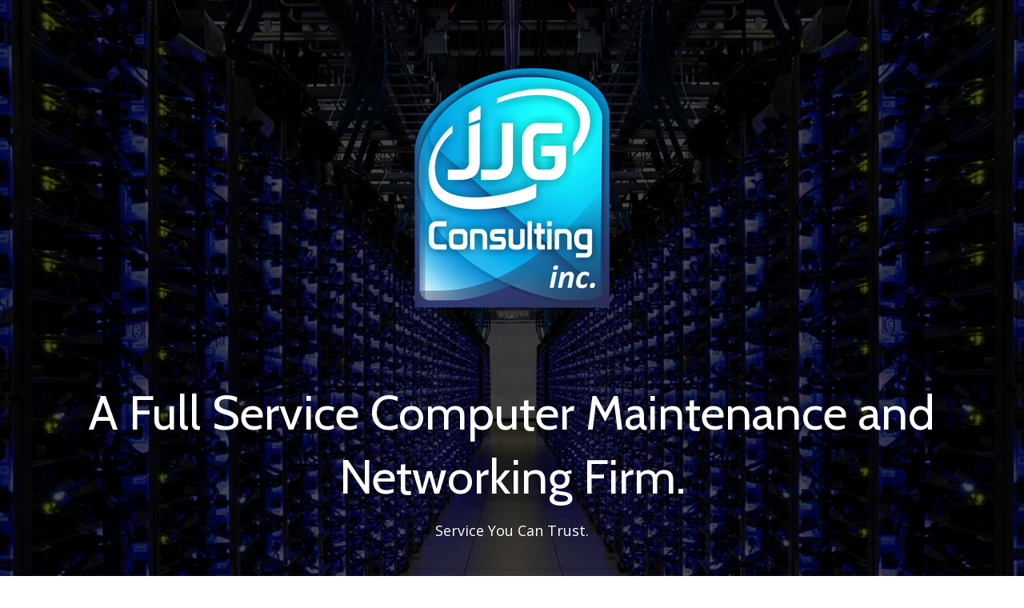

--- FILE ---
content_type: text/html; charset=UTF-8
request_url: http://jjgconsulting.com/
body_size: 9821
content:
<!DOCTYPE html>
<html lang="en" prefix="og: http://ogp.me/ns#" class="no-js">
<head>
<meta charset="UTF-8">
<meta name="viewport" content="width=device-width, initial-scale=1">
<link rel="profile" href="http://gmpg.org/xfn/11">
<link rel="pingback" href="http://jjgconsulting.com/xmlrpc.php">
<title>- JJG Consulting - Computer Services for Business and Home</title>

<!-- This site is optimized with the Yoast SEO plugin v7.9.1 - https://yoast.com/wordpress/plugins/seo/ -->
<meta name="description" content="Computer Services for Business and Home"/>
<link rel="canonical" href="http://jjgconsulting.com/" />
<meta property="og:locale" content="en_US" />
<meta property="og:type" content="website" />
<meta property="og:title" content="- JJG Consulting - Computer Services for Business and Home" />
<meta property="og:description" content="Computer Services for Business and Home" />
<meta property="og:url" content="http://jjgconsulting.com/" />
<meta property="og:site_name" content="- JJG Consulting -" />
<meta name="twitter:card" content="summary_large_image" />
<meta name="twitter:description" content="Computer Services for Business and Home" />
<meta name="twitter:title" content="- JJG Consulting - Computer Services for Business and Home" />
<script type='application/ld+json'>{"@context":"https:\/\/schema.org","@type":"WebSite","@id":"#website","url":"http:\/\/jjgconsulting.com\/","name":"- JJG Consulting -","potentialAction":{"@type":"SearchAction","target":"http:\/\/jjgconsulting.com\/?s={search_term_string}","query-input":"required name=search_term_string"}}</script>
<script type='application/ld+json'>{"@context":"https:\/\/schema.org","@type":"Organization","url":"http:\/\/jjgconsulting.com\/","sameAs":["https:\/\/www.facebook.com\/jjgconsulting\/","https:\/\/www.linkedin.com\/in\/javier-garcia-mcp-mcsa-91335516\/"],"@id":"http:\/\/jjgconsulting.com\/#organization","name":"JJG Consulting","logo":"http:\/\/jjgconsulting.com\/wp-content\/uploads\/2018\/08\/LOGOJJG.png"}</script>
<!-- / Yoast SEO plugin. -->

<link rel='dns-prefetch' href='//fonts.googleapis.com' />
<link rel='dns-prefetch' href='//s.w.org' />
<link rel="alternate" type="application/rss+xml" title="- JJG Consulting - &raquo; Feed" href="http://jjgconsulting.com/feed/" />
<link rel="alternate" type="application/rss+xml" title="- JJG Consulting - &raquo; Comments Feed" href="http://jjgconsulting.com/comments/feed/" />
<!-- This site uses the Google Analytics by MonsterInsights plugin v7.1.0 - Using Analytics tracking - https://www.monsterinsights.com/ -->
<script type="text/javascript" data-cfasync="false">
	var mi_version         = '7.1.0';
	var mi_track_user      = true;
	var mi_no_track_reason = '';
	
	var disableStr = 'ga-disable-UA-123253728-2';

	/* Function to detect opted out users */
	function __gaTrackerIsOptedOut() {
		return document.cookie.indexOf(disableStr + '=true') > -1;
	}

	/* Disable tracking if the opt-out cookie exists. */
	if ( __gaTrackerIsOptedOut() ) {
		window[disableStr] = true;
	}

	/* Opt-out function */
	function __gaTrackerOptout() {
	  document.cookie = disableStr + '=true; expires=Thu, 31 Dec 2099 23:59:59 UTC; path=/';
	  window[disableStr] = true;
	}
	
	if ( mi_track_user ) {
		(function(i,s,o,g,r,a,m){i['GoogleAnalyticsObject']=r;i[r]=i[r]||function(){
			(i[r].q=i[r].q||[]).push(arguments)},i[r].l=1*new Date();a=s.createElement(o),
			m=s.getElementsByTagName(o)[0];a.async=1;a.src=g;m.parentNode.insertBefore(a,m)
		})(window,document,'script','//www.google-analytics.com/analytics.js','__gaTracker');

		__gaTracker('create', 'UA-123253728-2', 'auto');
		__gaTracker('set', 'forceSSL', true);
		__gaTracker('require', 'displayfeatures');
		__gaTracker('require', 'linkid', 'linkid.js');
		__gaTracker('send','pageview');
	} else {
		console.log( "" );
		(function() {
			/* https://developers.google.com/analytics/devguides/collection/analyticsjs/ */
			var noopfn = function() {
				return null;
			};
			var noopnullfn = function() {
				return null;
			};
			var Tracker = function() {
				return null;
			};
			var p = Tracker.prototype;
			p.get = noopfn;
			p.set = noopfn;
			p.send = noopfn;
			var __gaTracker = function() {
				var len = arguments.length;
				if ( len === 0 ) {
					return;
				}
				var f = arguments[len-1];
				if ( typeof f !== 'object' || f === null || typeof f.hitCallback !== 'function' ) {
					console.log( 'Not running function __gaTracker(' + arguments[0] + " ....) because you are not being tracked. " + mi_no_track_reason );
					return;
				}
				try {
					f.hitCallback();
				} catch (ex) {

				}
			};
			__gaTracker.create = function() {
				return new Tracker();
			};
			__gaTracker.getByName = noopnullfn;
			__gaTracker.getAll = function() {
				return [];
			};
			__gaTracker.remove = noopfn;
			window['__gaTracker'] = __gaTracker;
					})();
		}
</script>
<!-- / Google Analytics by MonsterInsights -->
		<script type="text/javascript">
			window._wpemojiSettings = {"baseUrl":"https:\/\/s.w.org\/images\/core\/emoji\/11\/72x72\/","ext":".png","svgUrl":"https:\/\/s.w.org\/images\/core\/emoji\/11\/svg\/","svgExt":".svg","source":{"concatemoji":"\/\/jjgconsulting.com\/wp-includes\/js\/wp-emoji-release.min.js?ver=4.9.22"}};
			!function(e,a,t){var n,r,o,i=a.createElement("canvas"),p=i.getContext&&i.getContext("2d");function s(e,t){var a=String.fromCharCode;p.clearRect(0,0,i.width,i.height),p.fillText(a.apply(this,e),0,0);e=i.toDataURL();return p.clearRect(0,0,i.width,i.height),p.fillText(a.apply(this,t),0,0),e===i.toDataURL()}function c(e){var t=a.createElement("script");t.src=e,t.defer=t.type="text/javascript",a.getElementsByTagName("head")[0].appendChild(t)}for(o=Array("flag","emoji"),t.supports={everything:!0,everythingExceptFlag:!0},r=0;r<o.length;r++)t.supports[o[r]]=function(e){if(!p||!p.fillText)return!1;switch(p.textBaseline="top",p.font="600 32px Arial",e){case"flag":return s([55356,56826,55356,56819],[55356,56826,8203,55356,56819])?!1:!s([55356,57332,56128,56423,56128,56418,56128,56421,56128,56430,56128,56423,56128,56447],[55356,57332,8203,56128,56423,8203,56128,56418,8203,56128,56421,8203,56128,56430,8203,56128,56423,8203,56128,56447]);case"emoji":return!s([55358,56760,9792,65039],[55358,56760,8203,9792,65039])}return!1}(o[r]),t.supports.everything=t.supports.everything&&t.supports[o[r]],"flag"!==o[r]&&(t.supports.everythingExceptFlag=t.supports.everythingExceptFlag&&t.supports[o[r]]);t.supports.everythingExceptFlag=t.supports.everythingExceptFlag&&!t.supports.flag,t.DOMReady=!1,t.readyCallback=function(){t.DOMReady=!0},t.supports.everything||(n=function(){t.readyCallback()},a.addEventListener?(a.addEventListener("DOMContentLoaded",n,!1),e.addEventListener("load",n,!1)):(e.attachEvent("onload",n),a.attachEvent("onreadystatechange",function(){"complete"===a.readyState&&t.readyCallback()})),(n=t.source||{}).concatemoji?c(n.concatemoji):n.wpemoji&&n.twemoji&&(c(n.twemoji),c(n.wpemoji)))}(window,document,window._wpemojiSettings);
		</script>
		<style type="text/css">
img.wp-smiley,
img.emoji {
	display: inline !important;
	border: none !important;
	box-shadow: none !important;
	height: 1em !important;
	width: 1em !important;
	margin: 0 .07em !important;
	vertical-align: -0.1em !important;
	background: none !important;
	padding: 0 !important;
}
</style>
<link rel='stylesheet' id='parallax-one-fonts-css'  href='//fonts.googleapis.com/css?family=Cabin%3A400%2C600%7COpen+Sans%3A400%2C300%2C600&#038;subset=latin%2Clatin-ext' type='text/css' media='all' />
<link rel='stylesheet' id='parallax-one-bootstrap-style-css'  href='//jjgconsulting.com/wp-content/themes/Parallax-One/css/bootstrap.min.css?ver=3.3.1' type='text/css' media='all' />
<link rel='stylesheet' id='parallax-one-font-awesome-css'  href='//jjgconsulting.com/wp-content/themes/Parallax-One/css/font-awesome.min.css?ver=4.9.22' type='text/css' media='all' />
<link rel='stylesheet' id='parallax-one-style-css'  href='//jjgconsulting.com/wp-content/themes/Parallax-One/style.css?ver=1.0.0' type='text/css' media='all' />
<link rel='stylesheet' id='parallax-one-plus-css'  href='//jjgconsulting.com/wp-content/plugins/parallax-one-plus/public/css/plus-plugin-public.css?ver=1.0.0' type='text/css' media='all' />
<script type='text/javascript'>
/* <![CDATA[ */
var monsterinsights_frontend = {"js_events_tracking":"true","is_debug_mode":"false","download_extensions":"doc,exe,js,pdf,ppt,tgz,zip,xls","inbound_paths":"","home_url":"http:\/\/jjgconsulting.com","track_download_as":"event","internal_label":"int","hash_tracking":"false"};
/* ]]> */
</script>
<script type='text/javascript' src='//jjgconsulting.com/wp-content/plugins/google-analytics-for-wordpress/assets/js/frontend.min.js?ver=7.1.0'></script>
<script type='text/javascript' src='//jjgconsulting.com/wp-includes/js/jquery/jquery.js?ver=1.12.4'></script>
<script type='text/javascript' src='//jjgconsulting.com/wp-includes/js/jquery/jquery-migrate.min.js?ver=1.4.1'></script>
<script type='text/javascript' src='//jjgconsulting.com/wp-content/plugins/parallax-one-plus/public/js/plus-plugin-public.js?ver=1.0.0'></script>
<link rel='https://api.w.org/' href='http://jjgconsulting.com/wp-json/' />
<link rel="EditURI" type="application/rsd+xml" title="RSD" href="http://jjgconsulting.com/xmlrpc.php?rsd" />
<link rel="wlwmanifest" type="application/wlwmanifest+xml" href="http://jjgconsulting.com/wp-includes/wlwmanifest.xml" /> 
<meta name="generator" content="WordPress 4.9.22" />
<style id="metro_customizr_pallete" type="text/css">.status {
					background-image:url("http://jjgconsulting.com/wp-content/plugins/parallax-one-plus/public/img/loader-blue.gif");
					}body{background-color:#fff}.intro-section button.btn-primary:hover{ border-color:#00;}.clients {background-color:#ffffff!important; border:none!important;}.call-to-action .standard-button{ border-color:#00;}.call-to-action .standard-button:hover{ border-color:#00;}</style><!--[if lt IE 9]>
<script src="//jjgconsulting.com/wp-content/themes/Parallax-One/js/html5shiv.min.js"></script>
<![endif]-->
<link rel="icon" href="http://jjgconsulting.com/wp-content/uploads/2018/07/cropped-tab-logo-32x32.png" sizes="32x32" />
<link rel="icon" href="http://jjgconsulting.com/wp-content/uploads/2018/07/cropped-tab-logo-192x192.png" sizes="192x192" />
<link rel="apple-touch-icon-precomposed" href="http://jjgconsulting.com/wp-content/uploads/2018/07/cropped-tab-logo-180x180.png" />
<meta name="msapplication-TileImage" content="http://jjgconsulting.com/wp-content/uploads/2018/07/cropped-tab-logo-270x270.png" />
</head>

<body itemscope itemtype="http://schema.org/WebPage" class="home blog" dir="ltr"><div id="mobilebgfix">
	<div class="mobile-bg-fix-img-wrap">
	<div class="mobile-bg-fix-img"></div>
	</div>
	<div class="mobile-bg-fix-whole-site">

	<a class="skip-link screen-reader-text" href="#content">Skip to content</a>
	<div class="preloader"><div class="status">&nbsp;</div></div>	<header itemscope itemtype="http://schema.org/WPHeader" id="masthead" role="banner" data-stellar-background-ratio="0.5" class="header header-style-one site-header">
			<!-- COLOR OVER IMAGE -->
		<div class="overlay-layer-nav ">
			<!-- STICKY NAVIGATION -->
			<div class="navbar navbar-inverse bs-docs-nav navbar-fixed-top sticky-navigation appear-on-scroll">
				<!-- CONTAINER -->
				<div class="container">

					<div class="navbar-header">

						<!-- LOGO -->

						<button title='Toggle Menu' aria-controls='menu-main-menu' aria-expanded='false' type="button" class="navbar-toggle menu-toggle" id="menu-toggle" data-toggle="collapse" data-target="#menu-primary">
							<span class="screen-reader-text">Toggle navigation</span>
							<span class="icon-bar"></span>
							<span class="icon-bar"></span>
							<span class="icon-bar"></span>
						</button>

						<a href="http://jjgconsulting.com/" class="navbar-brand" title="- JJG Consulting -"><img src="//jjgconsulting.com/wp-content/uploads/2015/09/LOG400PX.png" alt="- JJG Consulting -"></a><div class="header-logo-wrap text-header paralax_one_only_customizer"><h1 itemprop="headline" id="site-title" class="site-title"><a href="http://jjgconsulting.com/" title="&#8211; JJG Consulting &#8211;" rel="home">- JJG Consulting -</a></h1><p itemprop="description" id="site-description" class="site-description">Computer Services for Business and Home</p></div>
					</div>

					<!-- MENU -->
					<div itemscope itemtype="http://schema.org/SiteNavigationElement" aria-label="Primary Menu" id="menu-primary" class="navbar-collapse collapse">
						<!-- LOGO ON STICKY NAV BAR -->
						<div id="site-header-menu" class="site-header-menu">
							<nav id="site-navigation" class="main-navigation" role="navigation">
							<div class="menu-main-container"><ul id="menu-main" class="primary-menu small-text"><li id="menu-item-144" class="menu-item menu-item-type-custom menu-item-object-custom current-menu-item current_page_item menu-item-home menu-item-144"><a href="http://jjgconsulting.com/#">Home</a></li>
<li id="menu-item-142" class="menu-item menu-item-type-custom menu-item-object-custom current-menu-item current_page_item menu-item-home menu-item-142"><a href="http://jjgconsulting.com/#services">Business Solutions</a></li>
<li id="menu-item-155" class="menu-item menu-item-type-custom menu-item-object-custom current-menu-item current_page_item menu-item-home menu-item-155"><a href="http://jjgconsulting.com/#team">Home Solutions</a></li>
<li id="menu-item-146" class="menu-item menu-item-type-custom menu-item-object-custom current-menu-item current_page_item menu-item-home menu-item-146"><a href="http://jjgconsulting.com/#ribbon">Remote Support</a></li>
<li id="menu-item-178" class="menu-item menu-item-type-custom menu-item-object-custom menu-item-178"><a href="tel:%20+1-786-318-4485">Call Us Now</a></li>
</ul></div>							</nav>
						</div>
					</div>


				</div>
				<!-- /END CONTAINER -->
			</div>
			<!-- /END STICKY NAVIGATION -->
<ul id="parallax_move"><li class="layer layer1" data-depth="0.10" style="background-image: url(//jjgconsulting.com/wp-content/themes/Parallax-One/images/background1.png);"></li><li class="layer layer2" data-depth="0.20" style="background-image: url(http://jjgconsulting.com/wp-content/uploads/2015/08/server.jpg);"></li></ul>
		<div class="overlay-layer-wrap">
				<div class="container overlay-layer" id="parallax_header">

			<!-- ONLY LOGO ON HEADER -->
			<div class="only-logo"><div id="only-logo-inner" class="navbar"><div id="parallax_only_logo" class="navbar-header"><img src="http://jjgconsulting.com/wp-content/uploads/2015/09/LOG300PX.png" alt="- JJG Consulting -"></div></div></div>			<!-- /END ONLY LOGO ON HEADER -->

			<div class="row">
				<div class="col-md-12 intro-section-text-wrap">

					<!-- HEADING AND BUTTONS -->
											<div id="intro-section" class="intro-section">

							<!-- WELCOM MESSAGE -->
							<h2 id="intro_section_text_1" class="intro white-text">A Full Service Computer Maintenance and Networking Firm.</h2><h5 id="intro_section_text_2" class="white-text">Service You Can Trust.</h5>
							<!-- BUTTON -->
							<button onclick="return false;" data-anchor="#services" class="btn btn-primary standard-button inpage-scroll inpage_scroll_btn">								<span class="screen-reader-text">Header button label:WELCOME</span>
								WELCOME								</button>
															<!-- /END BUTTON -->

						</div>
						<!-- /END HEADNING AND BUTTONS -->
										</div>
			</div>
		</div>
			</div>
				</div>
		<!-- /END COLOR OVER IMAGE -->
			</header>
	<!-- /END HOME / HEADER  -->
	
		<div itemprop id="content" class="content-warp" role="main">
		
	<div class="clients white-bg" id="clients" role="region" aria-label=" Affiliates Logos">
				<div class="container">
			<ul class="client-logos"
			>
										<li>
															<img src="//jjgconsulting.com/wp-content/uploads/2018/07/Bitdefender.png" alt="Logo">
													</li>
											<li>
															<img src="//jjgconsulting.com/wp-content/uploads/2018/07/SonicWall_logo-300x300.jpg" alt="Logo">
													</li>
											<li>
															<img src="//jjgconsulting.com/wp-content/uploads/2018/07/Dell_Logo_Blue_rgb-300x300.png" alt="Logo">
													</li>
											<li>
															<img src="//jjgconsulting.com/wp-content/uploads/2015/09/Microsoft-Logo-300x115.png" alt="Logo">
													</li>
											<li>
															<img src="//jjgconsulting.com/wp-content/uploads/2018/07/HP-logo-297x300.png" alt="Logo">
													</li>
											<li>
															<img src="//jjgconsulting.com/wp-content/uploads/2018/07/Cisco-logo-300x171.png" alt="Logo">
													</li>
											<li>
															<img src="//jjgconsulting.com/wp-content/uploads/2018/07/malware-300x191.png" alt="Logo">
													</li>
											<li>
															<img src="//jjgconsulting.com/wp-content/uploads/2018/07/CARB-Gold-Partner-RGB-300x75.png" alt="Logo">
													</li>
								</ul>
		</div>
			</div>
			<section class="testimonials" id="customers" role="region" aria-label="Testimonials">
				<div class="section-overlay-layer">
			<div class="container">
									<div class="section-header">
													<h2 class="dark-text">- Why Choose Us -</h2><div class="colored-line"></div>
														<div class="sub-heading">JJG Consulting, an IT Company You Can Truly Trust.</div>
												</div>
									<div id="happy_customers_wrap" class="testimonials-wrap 
					happy_customers_wrap_piterest">
														<div class="testimonials-box"
																	>
																		<div class="feedback border-bottom-hover">
										<div class="pic-container">
											<div class="pic-container-inner">
																									<img src="//jjgconsulting.com/wp-content/uploads/2015/09/hands-300x300.jpg" alt="Trust Worthy ">
																							</div>
										</div>
																					<div class="feedback-text-wrap">
																									<h5 class="colored-text">
														Trust Worthy 													</h5>
																									<p>
														Historically the consumer has been at the mercy of the “so called” knowledgeable technician in any industry whether it is IT or auto repair. We will never use techno-jargon to confuse the client, we pride ourselves at making things understandable to all clients and we go as far as showing and explaining the problems before they are solved.  We at JJG Consulting pride ourselves on delivering honest and quality service at a fair price. 													</p>
																							</div>
																			</div>
																	</div><!-- .testimonials-box -->
																							<div class="testimonials-box"
																	>
																		<div class="feedback border-bottom-hover">
										<div class="pic-container">
											<div class="pic-container-inner">
																									<img src="//jjgconsulting.com/wp-content/uploads/2015/09/Knowledge-icon.png" alt="Knowledgeable">
																							</div>
										</div>
																					<div class="feedback-text-wrap">
																									<h5 class="colored-text">
														Knowledgeable													</h5>
																									<p>
														With years of consulting experience in multiple industries there is no task to great no problem to difficult. We at JJG Consulting take every course necessary to get the job done right. Our technicians are trained and certified before ever stepping foot in a “live” environment. It is the only way we can ensure our clients are taken care of.													</p>
																							</div>
																			</div>
																	</div><!-- .testimonials-box -->
																							<div class="testimonials-box"
																	>
																		<div class="feedback border-bottom-hover">
										<div class="pic-container">
											<div class="pic-container-inner">
																									<img src="//jjgconsulting.com/wp-content/uploads/2015/09/shield-icon.png" alt="Reliability">
																							</div>
										</div>
																					<div class="feedback-text-wrap">
																									<h5 class="colored-text">
														Reliability													</h5>
																									<p>
														JJG Consulting understands that our client’s time is valuable. That is why technicians arrive on time and all appointments are made with the smallest of windows for arrival. We offer same day service on calls received by 12 pm and a maximum of one business day thereafter.													</p>
																							</div>
																			</div>
																	</div><!-- .testimonials-box -->
																				</div>
								</div>
		</div>
			</section><!-- customers -->
	
	<section class="services" id="services" role="region" aria-label="Services">
				<div class="section-overlay-layer">
			<div class="container">
				<div class="section-header">
											<h2 class="dark-text">- Business Solutions -</h2>
						<div class="colored-line"></div>
												<div class="sub-heading">Exceptional Services You Can Count On Because Your Business Deserves Better.</div>
										</div>

									<div id="our_services_wrap" class="services-wrap 
					our_services_wrap_piterest">
														<div class="service-box"
									>
																		<div class="single-service border-bottom-hover">
																								<div class="service-icon colored-text">
															<span class="fa fa-th-list"></span>
														</div>
																										<h3 class="colored-text">Managed IT Services</h3>
																							<p>Proactive Maintenance<br />Unlimited Support<br />Priority Service<br />Maximum Availability<br />...</p>
																				</div>
																	</div>
																<div class="service-box"
									>
																		<div class="single-service border-bottom-hover">
																								<div class="service-icon colored-text">
															<span class="fa fa-cloud"></span>
														</div>
																										<h3 class="colored-text">Cloud IT Services</h3>
																							<p>Hosted Emails<br />Managed Backups<br />Server Solutions<br />Remote Access<br />...</p>
																				</div>
																	</div>
																<div class="service-box"
									>
																		<div class="single-service border-bottom-hover">
																								<div class="service-icon colored-text">
															<span class="fa fa-dashboard"></span>
														</div>
																										<h3 class="colored-text">On-Demand IT Support</h3>
																							<p>Hourly Support Rates<br />Block Support Rates<br />On-Site Support<br />Remote Assistance<br />...</p>
																				</div>
																	</div>
																<div class="service-box"
									>
																		<div class="single-service border-bottom-hover">
																								<div class="service-icon colored-text">
															<span class="fa fa-database"></span>
														</div>
																										<h3 class="colored-text">Server Management</h3>
																							<p>Server Deployment<br />Workstation Setup<br />Third Party Software<br />User Management<br />...</p>
																				</div>
																	</div>
																<div class="service-box"
									>
																		<div class="single-service border-bottom-hover">
																								<div class="service-icon colored-text">
															<span class="fa fa-sitemap"></span>
														</div>
																										<h3 class="colored-text">Network Design</h3>
																							<p>Hardware Solutions<br />Software Solutions<br />Wireless Infrastructure<br />Network Cabling<br />...</p>
																				</div>
																	</div>
																<div class="service-box"
									>
																		<div class="single-service border-bottom-hover">
																								<div class="service-icon colored-text">
															<span class="fa fa-shield"></span>
														</div>
																										<h3 class="colored-text">Security Solutions</h3>
																							<p>Anti-Virus Solutions<br />File Sharing <br />Surveillance<br />Data Solutions<br />... <br /></p>
																				</div>
																	</div>
													</div>
								</div>
		</div>
			</section>
		
	<section class="brief text-left brief-design-one 
	brief-left " id="story" role="region" aria-label="About">
				<div class="section-overlay-layer">
			<div class="container">
				<div class="row">
											<div class="col-md-6 brief-content-two" 
						>
												<div class="brief-image-right">
								<img src="//jjgconsulting.com/wp-content/uploads/2018/07/iStock-821842082.jpg" 
													 alt="- Support -"									 ">
							</div>
						</div>
					
						<div class="
						col-md-6 content-section brief-content-one" 
 >
															<h2 class="text-left dark-text">
									- Support -								</h2>
								<div class="colored-line-left"></div>
																<div class="brief-content-text">
									With years of experience JJG Consulting has serviced businesses, home offices, and individual users throughout the Miami-Dade Metropolitan area. Our expertise has serviced a diverse range of issues, from printers not working, to server crashes, even complete infrastructure remodeling. No matter what your needs JJG Consulting can and will solve them for you at a very competitive rate. <br /> 
<br />
Every business is different that is why JJG Consulting tailors your needs to fit your business.<br /><br />For in depth descriptions of our services or to schedule an appointment please contact us now.<br /><br /> PHONE: <button>(786)-318-4485</button><br /><br />E-MAIL: <button>support@jjgconsulting.com</button>								</div>
														</div> <!-- .brief-content-one-->
					</div>
				</div>
			</div>
				</section> <!-- .brief-design-one -->

	<section class="stats" id="section4" data-stellar-background-ratio="0.5" role="region" aria-label="Features Ribbon">
				<div class="overlay-layer-2">
			<div class="container">
				<div class="row no-gutters">
												<div class="col-md-4 col-sm-4 col-xs-4 single-stats 
														" 
														>
																<div class="icon-container">
																				<span class="fa colored-text "></span>
																			</div>
															</div> <!-- .single-stats -->
												</div>
				</div>
			</div>
				</section>
		<section class="team" id="team" role="region" aria-label="Team">
				<div class="section-overlay-layer">
			<div class="container">
									<div class="section-header">
													<h2 class="dark-text">- Home Solutions -</h2><div class="colored-line"></div>
													<div class="sub-heading">Whether You Work From Home Or You Are Just a Browser, This is Support You Can Trust For the Whole Family.</div>
											</div>
									<div class="row team-member-wrap">
														<div class="col-md-3 team-member-box">
									<div class="team-member border-bottom-hover"
									>
										<div class="member-pic">
																							<img src="//jjgconsulting.com/wp-content/uploads/2018/07/computer-repair-275x300.jpg" alt="Computer Repair">
																					</div>
																					<div class="member-details">
												<div class="member-details-inner">
																											<h5 class="colored-text"> Computer Repair</h5>
																											<div class="small-text">Computer Upgrades</div>
																									</div><!-- .member-details-inner -->
											</div><!-- .member-details -->
																			</div><!-- .team-member -->
								</div><!-- .team-member -->
															<div class="col-md-3 team-member-box">
									<div class="team-member border-bottom-hover"
									>
										<div class="member-pic">
																							<img src="//jjgconsulting.com/wp-content/uploads/2018/07/virus-removal-275x300.jpg" alt="Virus Removal">
																					</div>
																					<div class="member-details">
												<div class="member-details-inner">
																											<h5 class="colored-text"> Virus Removal</h5>
																											<div class="small-text">Malware Removal</div>
																									</div><!-- .member-details-inner -->
											</div><!-- .member-details -->
																			</div><!-- .team-member -->
								</div><!-- .team-member -->
															<div class="col-md-3 team-member-box">
									<div class="team-member border-bottom-hover"
									>
										<div class="member-pic">
																							<img src="//jjgconsulting.com/wp-content/uploads/2018/07/File-sharing-275x300.jpg" alt="Basic File Sharing">
																					</div>
																					<div class="member-details">
												<div class="member-details-inner">
																											<h5 class="colored-text"> Basic File Sharing</h5>
																											<div class="small-text">Printer Sharing</div>
																									</div><!-- .member-details-inner -->
											</div><!-- .member-details -->
																			</div><!-- .team-member -->
								</div><!-- .team-member -->
															<div class="col-md-3 team-member-box">
									<div class="team-member border-bottom-hover"
									>
										<div class="member-pic">
																							<img src="//jjgconsulting.com/wp-content/uploads/2018/07/wifi-275x300.jpg" alt="Wireless Setup">
																					</div>
																					<div class="member-details">
												<div class="member-details-inner">
																											<h5 class="colored-text"> Wireless Setup</h5>
																											<div class="small-text">Wireless Security</div>
																									</div><!-- .member-details-inner -->
											</div><!-- .member-details -->
																			</div><!-- .team-member -->
								</div><!-- .team-member -->
												</div>
							</div>
		</div><!-- container  -->
			</section><!-- #section9 -->
	<section class="call-to-action ribbon-wrap" id="ribbon" style="background-image:url(http://jjgconsulting.com/wp-content/uploads/2018/07/iStock-861165876.jpg);" role="region" aria-label="Ribbon">	<div class="section-overlay-layer">
		<div class="container">
			<div class="row">
				<div class="col-md-8 col-md-offset-2">

					<h2 class="white-text strong" >If you prefer a remote support session just give us a call and click bellow for instant help.</h2><button onclick="parent.location='http://support.jjgconsulting.com'" data-anchor="" class="btn btn-primary standard-button inpage-scroll inpage_scroll_btn" ><span class="screen-reader-text">Header button label:Remote Support</span>Remote Support</button>
				</div>
			</div>
		</div>
	</div>
		</section>
						<section class="brief timeline" id="latestnews" role="region" aria-label="Latest blog posts">
						<div class="section-overlay-layer">
				<div class="container">
					<div class="row">

						<!-- TIMELINE HEADING / TEXT  -->
						<div class="col-md-12 timeline-text text-left"><h2 class="text-left dark-text">IT News</h2><div class="colored-line-left"></div></div>
						<div class="parallax-slider-whole-wrap">
							<div class="controls-wrap">
								<button class="control_next icon icon-arrow-carrot-down"><span class="screen-reader-text">Post slider navigation: Down</span></button>
								<button class="control_prev fade-btn icon icon-arrow-carrot-up"><span class="screen-reader-text">Post slider navigation: Up</span></button>
							</div>
							<!-- TIMLEINE SCROLLER -->
							<div itemscope itemtype="http://schema.org/Blog" id="parallax_slider" class="col-md-12 timeline-section">
								<ul class="vertical-timeline" id="timeline-scroll">

									<li>																				<div itemscope itemprop="blogPosts" itemtype="http://schema.org/BlogPosting" id="post-206" class="timeline-box-wrap" title="Latest News: Get Free Windows Desktop Themes for your Windows PC"
										>
												<div datetime="2018-08-14T22:45:23-05:00" title="Tuesday, August 14, 2018, 10:45 pm" class="entry-published date small-text strong">
												Aug, 14												</div>
												<div itemscope itemprop="image" class="icon-container white-text">
													<a href="http://jjgconsulting.com/free-tips/free-window-desktop-themes/" title="Get Free Windows Desktop Themes for your Windows PC">
												<img width="150" height="130" src="http://jjgconsulting.com/wp-content/uploads/2018/08/Windows-Theme-150x130.jpg" class="attachment-parallax-one-post-thumbnail-latest-news size-parallax-one-post-thumbnail-latest-news wp-post-image" alt="Windows Desktop Theme" />												</a>
													</div>
													<div class="info">
												<header class="entry-header">
													<h3 itemprop="headline" class="entry-title">
													<a href="http://jjgconsulting.com/free-tips/free-window-desktop-themes/" rel="bookmark">Get Free Windows Desktop Themes for your Windows PC</a>
														</h3>
														<div class="entry-meta">
													<span class="entry-date">
														<a href="http://jjgconsulting.com/2018/08/14/" rel="bookmark">
															<time itemprop="datePublished" datetime="2018-08-14T22:45:23-05:00" title="Tuesday, August 14, 2018, 10:45 pm" class="entry-date entry-published updated">August 14, 2018</time>
														</a>
													</span>
													<span> by </span>
													<span itemscope itemprop="author" itemtype="http://schema.org/Person" class="author-link">
														<span  itemprop="name" class="entry-author author vcard">
															<a itemprop="url" class="url fn n" href="http://jjgconsulting.com/author/admin/" rel="author">admin </a>
														</span>
													</span>
														</div><!-- .entry-meta -->
													</header>
													<div itemprop="description" class="entry-content entry-summary">
														<p>Some of the many images waiting to brighten your PC. &nbsp; &nbsp; Many months pass and we do not even realize how boring it is to stare at the same desktop wallpaper every time we use our PCs.  If you like these pictures you will love the free Windows desktop themes you will find in the [&hellip;]</p>
																												<a href="http://jjgconsulting.com/free-tips/free-window-desktop-themes/" title="Get Free Windows Desktop Themes for your Windows PC" class="read-more">Read more <span class="screen-reader-text">  Get Free Windows Desktop Themes for your Windows PC</span></a>
													</div>
													</div>
												</div>

																				</ul>
								</div>
							</div><!-- .parallax-slider-whole-wrap -->
						</div>
					</div>
				</div>
							</section>
					<div class="contact-info" id="contactinfo" role="region" aria-label="Contact Info">
				<div class="section-overlay-layer">
			<div class="container">
				<div class="row contact-links">
													<div class="col-sm-4 contact-link-box col-xs-12" 
								>
																				<div class="icon-container"><span class="fa fa-envelope colored-text"></span></div>
																				<a href="mailto:support@jjgconsulting.com" class="strong">support@jjgconsulting.com</a>
																		</div>
																<div class="col-sm-4 contact-link-box col-xs-12" 
								>
																				<div class="icon-container"><span class="fa fa-map-marker colored-text"></span></div>
																				<a href="#" class="strong"> 12973 SW 112 ST Suite 245n Miami, FL 33186</a>
																		</div>
																<div class="col-sm-4 contact-link-box col-xs-12" 
								>
																				<div class="icon-container"><span class="fa fa-phone-square colored-text"></span></div>
																				<a href="tel:%20+1-786-318-4485" class="strong">+1 786 318 4485</a>
																		</div>
												</div><!-- .contact-links -->
			</div><!-- .container -->
		</div>
			</div><!-- .contact-info -->
			</div><!-- .content-wrap -->
		<footer itemscope itemtype="http://schema.org/WPFooter" id="footer" role="contentinfo" class = "footer grey-bg">
	<div class="container">
		<div class="footer-widget-wrap">
					</div><!-- .footer-widget-wrap -->

		<div class="footer-bottom-wrap">
							<span class="parallax_one_copyright_content">JJG Consulting / Copyright 2015</span>
			
			<div itemscope role="navigation" itemtype="http://schema.org/SiteNavigationElement" id="menu-secondary" aria-label="Secondary Menu">
				<h2 class="screen-reader-text">Secondary Menu</h2>
				<ul id="menu-main-1" class="footer-links small-text"><li class="menu-item menu-item-type-custom menu-item-object-custom current-menu-item current_page_item menu-item-home menu-item-144"><a href="http://jjgconsulting.com/#">Home</a></li>
<li class="menu-item menu-item-type-custom menu-item-object-custom current-menu-item current_page_item menu-item-home menu-item-142"><a href="http://jjgconsulting.com/#services">Business Solutions</a></li>
<li class="menu-item menu-item-type-custom menu-item-object-custom current-menu-item current_page_item menu-item-home menu-item-155"><a href="http://jjgconsulting.com/#team">Home Solutions</a></li>
<li class="menu-item menu-item-type-custom menu-item-object-custom current-menu-item current_page_item menu-item-home menu-item-146"><a href="http://jjgconsulting.com/#ribbon">Remote Support</a></li>
<li class="menu-item menu-item-type-custom menu-item-object-custom menu-item-178"><a href="tel:%20+1-786-318-4485">Call Us Now</a></li>
</ul>			</div>

								<ul class="social-icons">
														<li>
																				<a target="_blank" href="https://www.facebook.com/jjgconsulting/">
												<span class="fa parallax-one-footer-icons fa-facebook-square transparent-text-dark"></span>
											</a>
																	</li>
															<li>
																				<a target="_blank" href="https://www.linkedin.com/in/javier-garcia-mcp-mcsa-91335516/">
												<span class="fa parallax-one-footer-icons fa-linkedin-square transparent-text-dark"></span>
											</a>
																	</li>
															<li>
																				<a target="_blank" href="https://www.yelp.com/biz/jjg-consulting-miami">
												<span class="fa parallax-one-footer-icons fa-yelp transparent-text-dark"></span>
											</a>
																	</li>
												</ul>
						</div><!-- .footer-bottom-wrap -->
			</div><!-- container -->
</footer>

</div>
</div>

<script type='text/javascript' src='//jjgconsulting.com/wp-content/themes/Parallax-One/js/bootstrap.min.js?ver=3.3.5'></script>
<script type='text/javascript'>
/* <![CDATA[ */
var screenReaderText = {"expand":"<span class=\"screen-reader-text\">expand child menu<\/span>","collapse":"<span class=\"screen-reader-text\">collapse child menu<\/span>"};
/* ]]> */
</script>
<script type='text/javascript' src='//jjgconsulting.com/wp-content/themes/Parallax-One/js/custom.all.js?ver=2.0.2'></script>
<script type='text/javascript' src='//jjgconsulting.com/wp-content/themes/Parallax-One/js/plugin.home.js?ver=1.0.1'></script>
<script type='text/javascript' src='//jjgconsulting.com/wp-content/themes/Parallax-One/js/custom.home.js?ver=1.0.0'></script>
<script type='text/javascript' src='//jjgconsulting.com/wp-content/themes/Parallax-One/js/skip-link-focus-fix.js?ver=1.0.0'></script>
<script type='text/javascript' src='//jjgconsulting.com/wp-includes/js/wp-embed.min.js?ver=4.9.22'></script>
<style type="text/css">.overlay-layer-wrap{ background:rgba(0, 0, 0, 0.7);}</style></body>
</html>


--- FILE ---
content_type: text/plain
request_url: https://www.google-analytics.com/j/collect?v=1&_v=j102&a=855933616&t=pageview&_s=1&dl=http%3A%2F%2Fjjgconsulting.com%2F&ul=en-us%40posix&dt=-%20JJG%20Consulting%20-%20Computer%20Services%20for%20Business%20and%20Home&sr=1280x720&vp=1280x720&_u=aGBAgUAjCAAAACAAI~&jid=774876758&gjid=1744201258&cid=50314219.1769985993&tid=UA-123253728-2&_gid=1773819671.1769985993&_slc=1&z=800028179
body_size: -285
content:
2,cG-1HSG0HXHTN

--- FILE ---
content_type: text/javascript
request_url: http://jjgconsulting.com/wp-content/plugins/parallax-one-plus/public/js/plus-plugin-public.js?ver=1.0.0
body_size: 962
content:
(function ($) {
	'use strict';

	/**
	 * All of the code for your public-facing JavaScript source
	 * should reside in this file.
	 *
	 * Note that this assume you're going to use jQuery, so it prepares
	 * the $ function reference to be used within the scope of this
	 * function.
	 *
	 * From here, you're able to define handlers for when the DOM is
	 * ready:
	 *
	 * $(function() {
	 *
	 * });
	 *
	 * Or when the window is loaded:
	 *
	 * $( window ).load(function() {
	 *
	 * });
	 *
	 * ...and so on.
	 *
	 * Remember that ideally, we should not attach any more than a single DOM-ready or window-load handler
	 * for any particular page. Though other scripts in WordPress core, other plugins, and other themes may
	 * be doing this, we should try to minimize doing that in our own work.
	 */

	/*** Portfolio popup ***/
	$( window ).load(function () {
		$( '.show-popup' ).on('click', function (e) {
			e.preventDefault();
			// Code that makes the lightbox appear
			var link = $( this ).attr( 'data-fullimage' );
			var lightbox =
				'<div class="lightbox">' +
				'<p>Click to close</p>' +
				'<div class="box_content">' + // insert clicked link's href into img src
				'<span class="helper"></span><img src="' + link + '" />' +
				'</div>' +
				'</div>';
			$( this ).after( lightbox );

		});

		$( '.lightbox' ).live('click', function () {
			$( this ).remove();
		});
	});

	var isMobile = {
		Android: function() {
			return navigator.userAgent.match( /Android/i );
		},
		BlackBerry: function() {
			return navigator.userAgent.match( /BlackBerry/i );
		},
		iOS: function() {
			return navigator.userAgent.match( /iPhone|iPad|iPod/i );
		},
		Opera: function() {
			return navigator.userAgent.match( /Opera Mini/i );
		},
		Windows: function() {
			return navigator.userAgent.match( /IEMobile/i );
		},
		any: function() {
			return (isMobile.Android() || isMobile.BlackBerry() || isMobile.iOS() || isMobile.Opera() || isMobile.Windows());
		}
	};

	$( window ).ready(function () {
		var viewBtnOption = $( '.portfolio-single-item-show-wrap' );
		if ( viewBtnOption.length > 0 && isMobile.any() ) {
			viewBtnOption.addClass( 'portfolio-single-item-show' );
		}
	});

})(jQuery);
